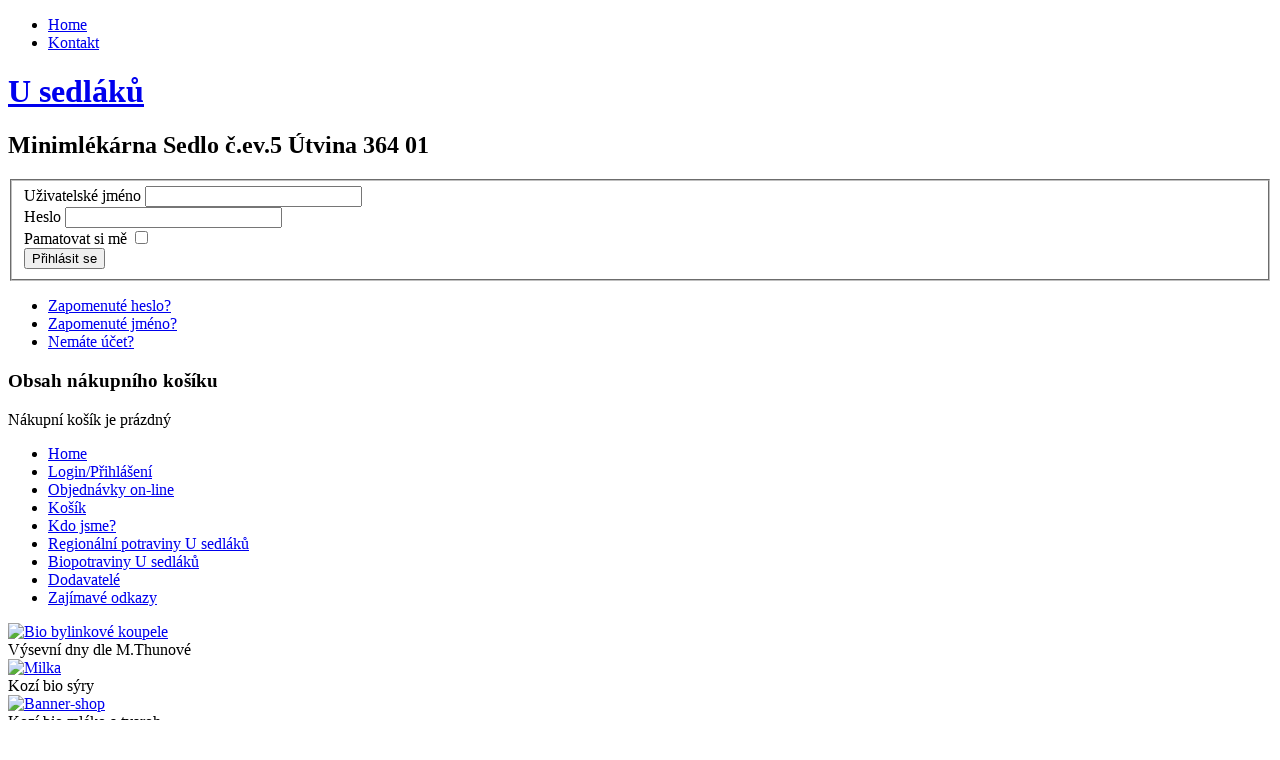

--- FILE ---
content_type: text/html; charset=utf-8
request_url: http://www.usedlaku.cz/index.php/login
body_size: 3525
content:
<!DOCTYPE html PUBLIC "-//W3C//DTD XHTML 1.0 Transitional//EN" "http://www.w3.org/TR/xhtml1/DTD/xhtml1-transitional.dtd">
<html xmlns="http://www.w3.org/1999/xhtml" xml:lang="cs-cz" lang="cs-cz" dir="ltr">
<head>
   <base href="http://www.usedlaku.cz/index.php/login" />
  <meta http-equiv="content-type" content="text/html; charset=utf-8" />
  <meta name="keywords" content="Karlovy vary plzeň bio potraviny zelenina čerstvé maso ovoce produkty nežichov toužim prodejna rozvoz distribuce farmář sýr družstvo zemědělec farma" />
  <meta name="description" content="Bio Družstvo - prodej bio výrobků, potravin, zemědělským produktů přimo od farmářů. Karlovy Vary, Plzeň." />
  <meta name="generator" content="Joomla! - Open Source Content Management" />
  <title>Login/Přihlášení - U sedláků</title>
  <link href="/templates/usedlaku2a/favicon.ico" rel="shortcut icon" type="image/vnd.microsoft.icon" />
  <link rel="stylesheet" href="/media/com_hikashop/css/frontend_default.css" type="text/css" />
  <style type="text/css">

#hikashop_category_information_module_88 div.hikashop_subcontainer {
	background:#FFFFFF;
}
#hikashop_category_information_module_88 .hikashop_rtop *,#hikashop_category_information_module_88 .hikashop_rbottom *{
	background:#FFFFFF;
}
			
#hikashop_category_information_module_88 div.hikashop_subcontainer,#hikashop_category_information_module_88 div.hikashop_subcontainer span {
	text-align:left;
}
#hikashop_category_information_module_88 div.hikashop_container {
	text-align:left;
}
			
#hikashop_category_information_module_88 div.hikashop_container {
	margin:2px 2px;
}
#hikashop_category_information_module_88 div.hikashop_category,#hikashop_category_information_module_88 div.hikashop_product{
	float:left;
	width:100%;
}
			
#hikashop_category_information_module_88 .hikashop_subcontainer {
		 -moz-border-radius: 5px;
		-webkit-border-radius: 5px;
		-khtml-border-radius: 5px;
		border-radius: 5px;
}
			
  </style>
  <script src="/media/system/js/mootools-core.js" type="text/javascript"></script>
  <script src="/media/system/js/core.js" type="text/javascript"></script>
  <script src="/media/com_hikashop/js/hikashop.js" type="text/javascript"></script>
  <script src="/media/system/js/mootools-more.js" type="text/javascript"></script>
  <script type="text/javascript">
function keepAlive() {	var myAjax = new Request({method: "get", url: "index.php"}).send();} window.addEvent("domready", function(){ keepAlive.periodical(840000); });
<!--

							function hikashopModifyQuantity(id,obj,add,form){
								if(add){
									add='&add=1';
								}else{
									add='';
								}
								var qty=1;
								if(obj){
									qty=parseInt(obj.value);
								}
								if(form){
									var varform = eval('document.'+form);
									if(varform){
										varform.submit();
									}
								}else{
									try{
										new Ajax('/index.php/component/hikashop/product/updatecart/tmpl-component?product_id='+id+'&quantity='+qty+add+'&return_url=aHR0cDovL3d3dy51c2VkbGFrdS5jei9pbmRleC5waHAvbG9naW4%3D',  { method: 'get', onComplete: function(result) { var hikaModule = window.document.getElementById('hikashop_cart_module'); if(hikaModule){ hikaModule.innerHTML = result;} }}).request();
									}catch(err){
										new Request({url:'/index.php/component/hikashop/product/updatecart/tmpl-component?product_id='+id+'&quantity='+qty+add+'&return_url=aHR0cDovL3d3dy51c2VkbGFrdS5jei9pbmRleC5waHAvbG9naW4%3D', method: 'get', onComplete: function(result) { var hikaModule = window.document.getElementById('hikashop_cart_module'); if(hikaModule){ hikaModule.innerHTML = result;} }}).send();
									}
								}
								return false;
							}
							
//-->

  </script>

 <link rel="stylesheet" href="/templates/system/css/system.css" type="text/css" />
 <link rel="stylesheet" href="/templates/system/css/general.css" type="text/css" />
 <link rel="stylesheet" type="text/css" href="/templates/usedlaku2a/css/template.css" media="screen" />
 <!--[if IE 6]><link rel="stylesheet" href="/templates/usedlaku2a/css/template.ie6.css" type="text/css" media="screen" /><![endif]-->
 <!--[if IE 7]><link rel="stylesheet" href="/templates/usedlaku2a/css/template.ie7.css" type="text/css" media="screen" /><![endif]-->
 <script type="text/javascript">if ('undefined' != typeof jQuery) document._artxJQueryBackup = jQuery;</script>
 <script type="text/javascript" src="/templates/usedlaku2a/jquery.js"></script>
 <script type="text/javascript">jQuery.noConflict();</script>
 <script type="text/javascript" src="/templates/usedlaku2a/script.js"></script>
 <script type="text/javascript">if (document._artxJQueryBackup) jQuery = document._artxJQueryBackup;</script>
</head>
<body>
<div id="sofit-page-background-middle-texture">
<div id="sofit-main">
    <div class="cleared reset-box"></div>
<div class="sofit-box sofit-sheet">
    <div class="sofit-box-body sofit-sheet-body">
<div class="sofit-bar sofit-nav">
<div class="sofit-nav-outer">
      <ul class="sofit-hmenu"><li class="item-464"><a href="/">Home</a></li><li class="item-477"><a href="/index.php/kontakt">Kontakt</a></li></ul></div>
</div>
<div class="cleared reset-box"></div>
<div class="sofit-header">
<div class="sofit-headerobject"></div>
<div class="sofit-logo">
 <h1 class="sofit-logo-name"><a href="/">U sedláků</a></h1>
 <h2 class="sofit-logo-text">Minimlékárna Sedlo č.ev.5 Útvina 364 01</h2>
</div>

</div>
<div class="cleared reset-box"></div>
<div class="sofit-layout-wrapper">
    <div class="sofit-content-layout">
        <div class="sofit-content-layout-row">
<div class="sofit-layout-cell sofit-content">

<div class="sofit-box sofit-post">
    <div class="sofit-box-body sofit-post-body">
<div class="sofit-post-inner">
<div class="sofit-postcontent">
<div class="login">
	
	
							
		
	
	<form action="/index.php/login?task=user.login" method="post">

		<fieldset>
												<div class="login-fields"><label id="username-lbl" for="username" class="">Uživatelské jméno</label>					<input type="text" name="username" id="username" value="" class="validate-username" size="25"/></div>
																<div class="login-fields"><label id="password-lbl" for="password" class="">Heslo</label>					<input type="password" name="password" id="password" value="" class="validate-password" size="25"/></div>
													<div class="login-fields">
				<label id="remember-lbl" for="remember">Pamatovat si mě</label>
				<input id="remember" type="checkbox" name="remember" class="inputbox" value="yes"  alt="Pamatovat si mě" />
			</div>
						<span class="sofit-button-wrapper"><span class="sofit-button-l"> </span><span class="sofit-button-r"> </span><button type="submit" class="button sofit-button">Přihlásit se</button></span>
			<input type="hidden" name="return" value="aW5kZXgucGhwP29wdGlvbj1jb21fdXNlcnMmdmlldz1wcm9maWxl" />
			<input type="hidden" name="d29de25bdea0c82fd87301ee1edaed1b" value="1" />		</fieldset>
	</form>
</div>
<div>
	<ul>
		<li>
			<a href="/index.php/login?view=reset">
			Zapomenuté heslo?</a>
		</li>
		<li>
			<a href="/index.php/login?view=remind">
			Zapomenuté jméno?</a>
		</li>
				<li>
			<a href="/index.php/login?view=registration">
				Nemáte účet?</a>
		</li>
			</ul>
</div>
</div>
<div class="cleared"></div>
</div>

		<div class="cleared"></div>
    </div>
</div>

  <div class="cleared"></div>
</div>
<div class="sofit-layout-cell sofit-sidebar1">
        <div class="sofit-box sofit-block">
            <div class="sofit-box-body sofit-block-body">
        
                <div class="sofit-bar sofit-blockheader">
            <h3 class="t">
        Obsah nákupního košíku</h3>
        </div>
                <div class="sofit-box sofit-blockcontent">
            <div class="sofit-box-body sofit-blockcontent-body">
        
        <div class="hikashop_cart_module" id="hikashop_cart_module">
<div id="hikashop_cart" class="hikashop_cart">
			Nákupní košík je prázdný		</div>
		<div class="clear_both"></div></div>

        
        		<div class="cleared"></div>
            </div>
        </div>
        
        
        		<div class="cleared"></div>
            </div>
        </div>
        
        <div class="sofit-box sofit-block">
            <div class="sofit-box-body sofit-block-body">
        
                        <div class="sofit-box sofit-blockcontent">
            <div class="sofit-box-body sofit-blockcontent-body">
        
        <ul class="menu"><li class="item-435"><a href="/">Home</a></li><li class="item-233 current active"><a href="/index.php/login">Login/Přihlášení</a></li><li class="item-483"><a href="/index.php/shop">Objednávky on-line</a></li><li class="item-491"><a href="/index.php/kosik">Košík</a></li><li class="item-484"><a href="/index.php/kdo-jsme">Kdo jsme?</a></li><li class="item-495"><a href="/index.php/regionalni-potraviny-u-sedlaku">Regionální potraviny U sedláků</a></li><li class="item-498"><a href="/index.php/biopotravinyusedlaku">Biopotraviny U sedláků</a></li><li class="item-500"><a href="/index.php/dodavatele">Dodavatelé</a></li><li class="item-499"><a href="/index.php/zajimave-odkazy">Zajímavé odkazy</a></li></ul>
        
        		<div class="cleared"></div>
            </div>
        </div>
        
        
        		<div class="cleared"></div>
            </div>
        </div>
        

  <div class="cleared"></div>
</div>

        </div>
    </div>
</div>
<div class="cleared"></div>


<div class="sofit-content-layout"><div class="sofit-content-layout-row"><div class="sofit-layout-cell sofit-layout-sidebar-bg" style="width: 33%;">        <div class="sofit-box sofit-block">
            <div class="sofit-box-body sofit-block-body">
        
                        <div class="sofit-box sofit-blockcontent">
            <div class="sofit-box-body sofit-blockcontent-body">
        
        <div class="bannergroup">

	<div class="banneritem">
																																																															<a
							href="/index.php/component/banners/click/4" target="_blank"
							title="banner-dolni-levy">
							<img
								src="http://www.usedlaku.cz/images/banners/DSCN4298.JPG"
								alt="Bio bylinkové koupele"
								width ="250"								height ="150"							/>
						</a>
																<div class="clr"></div>
	</div>

	<div class="bannerfooter">
		Výsevní dny dle M.Thunové	</div>
</div>

        
        		<div class="cleared"></div>
            </div>
        </div>
        
        
        		<div class="cleared"></div>
            </div>
        </div>
        
</div><div class="sofit-layout-cell sofit-layout-sidebar-bg" style="width: 33%;">        <div class="sofit-box sofit-block">
            <div class="sofit-box-body sofit-block-body">
        
                        <div class="sofit-box sofit-blockcontent">
            <div class="sofit-box-body sofit-blockcontent-body">
        
        <div class="bannergroup">

	<div class="banneritem">
																																																															<a
							href="/index.php/component/banners/click/5" target="_blank"
							title="banner-dolni-stred1">
							<img
								src="http://www.usedlaku.cz/images/banners/sry.jpg"
								alt="Milka"
								width ="250"								height ="150"							/>
						</a>
																<div class="clr"></div>
	</div>

	<div class="bannerfooter">
		Kozí bio sýry	</div>
</div>

        
        		<div class="cleared"></div>
            </div>
        </div>
        
        
        		<div class="cleared"></div>
            </div>
        </div>
        
</div><div class="sofit-layout-cell sofit-layout-sidebar-bg" style="width: 34%;">        <div class="sofit-box sofit-block">
            <div class="sofit-box-body sofit-block-body">
        
                        <div class="sofit-box sofit-blockcontent">
            <div class="sofit-box-body sofit-blockcontent-body">
        
        <div class="bannergroup">

	<div class="banneritem">
																																																															<a
							href="/index.php/component/banners/click/3" target="_blank"
							title="banner-dolni-vpravo">
							<img
								src="http://www.usedlaku.cz/images/banners/mlko.jpg"
								alt="Banner-shop"
								width ="250"								height ="150"							/>
						</a>
																<div class="clr"></div>
	</div>

	<div class="bannerfooter">
		Kozí bio mléko a tvaroh	</div>
</div>

        
        		<div class="cleared"></div>
            </div>
        </div>
        
        
        		<div class="cleared"></div>
            </div>
        </div>
        
</div></div></div><div class="sofit-footer">
    <div class="sofit-footer-body">
                <div class="sofit-footer-text">
                                        <p><a href="http://cestazmesta.cz/" target="_blank">Cesta z mesta</a> | <a href="http://biofarmabelina.cz/" target="_blank">BioFarma Belina</a> | <a href="http://krajzivychvod.cz/" target="_blank">Kraj Živých Vod</a><span style="color: rgb(27, 29, 17);"><a href="http://krajzivychvod.cz/" target="_blank">&nbsp;|&nbsp;</a><a href="http://agrofest.cz/" target="_blank">AgroFest 2012 - 2013</a></span></p>

<p><span style="font-size: 8px;">Copyright © usedlakucz2012. All Rights Reserved. Created by <a href="http://www.sof-it.cz/" target="_blank">www.sof-it.cz, s.r.o.</a</span></p>

                                                        </div>
        <div class="cleared"></div>
    </div>
</div>

    <div class="cleared"></div>
    </div>
</div>
<div class="cleared"></div>
<p class="sofit-page-footer"></p>

    <div class="cleared"></div>
</div>
</div>

</body>
</html>